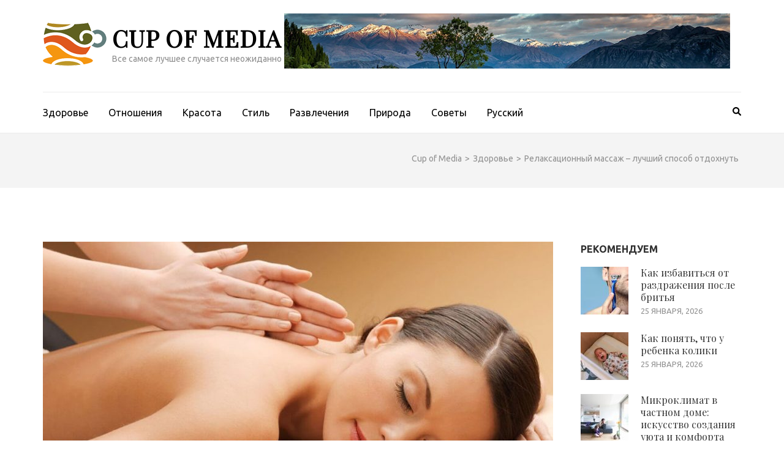

--- FILE ---
content_type: text/html; charset=UTF-8
request_url: https://cupofmedia.com/ru/relaksaczionnyj-massazh-luchshij-sposob-otdohnut/
body_size: 80797
content:
    <!DOCTYPE html>
    <html lang="ru-RU">
    
<head itemscope itemtype="https://schema.org/WebSite">

    <meta charset="UTF-8">
    <meta name="viewport" content="width=device-width, initial-scale=1">
    <link rel="profile" href="http://gmpg.org/xfn/11">
    <link rel="pingback" href="https://cupofmedia.com/xmlrpc.php">
    <meta name='robots' content='index, follow, max-image-preview:large, max-snippet:-1, max-video-preview:-1' />

	<!-- This site is optimized with the Yoast SEO plugin v20.6 - https://yoast.com/wordpress/plugins/seo/ -->
	<title>Релаксационный массаж – лучший способ отдохнуть - Cup of Media</title>
	<link rel="canonical" href="https://cupofmedia.com/ru/relaksaczionnyj-massazh-luchshij-sposob-otdohnut/" />
	<meta property="og:locale" content="ru_RU" />
	<meta property="og:type" content="article" />
	<meta property="og:title" content="Релаксационный массаж – лучший способ отдохнуть - Cup of Media" />
	<meta property="og:description" content="Бытовые задания, работа и бесконечный перечень проблем, которые необходимо решать, невероятно утомляют. Восстановиться после ежедневного марш-броска бывает крайне трудно, поскольку &hellip;" />
	<meta property="og:url" content="https://cupofmedia.com/ru/relaksaczionnyj-massazh-luchshij-sposob-otdohnut/" />
	<meta property="og:site_name" content="Cup of Media" />
	<meta property="article:published_time" content="2025-12-21T11:33:13+00:00" />
	<meta property="og:image" content="https://cupofmedia.com/wp-content/uploads/2022/09/relaksaczionnyj-massazh-luchshij-sposob-otdohnut.jpg" />
	<meta property="og:image:width" content="1000" />
	<meta property="og:image:height" content="557" />
	<meta property="og:image:type" content="image/jpeg" />
	<meta name="author" content="Polina Somova" />
	<meta name="twitter:card" content="summary_large_image" />
	<meta name="twitter:label1" content="Написано автором" />
	<meta name="twitter:data1" content="Polina Somova" />
	<meta name="twitter:label2" content="Примерное время для чтения" />
	<meta name="twitter:data2" content="2 минуты" />
	<script type="application/ld+json" class="yoast-schema-graph">{"@context":"https://schema.org","@graph":[{"@type":"Article","@id":"https://cupofmedia.com/ru/relaksaczionnyj-massazh-luchshij-sposob-otdohnut/#article","isPartOf":{"@id":"https://cupofmedia.com/ru/relaksaczionnyj-massazh-luchshij-sposob-otdohnut/"},"author":{"name":"Polina Somova","@id":"https://cupofmedia.com/ru/#/schema/person/d16a5b61c2e0c0fccc6229e4210b1276"},"headline":"Релаксационный массаж – лучший способ отдохнуть","datePublished":"2025-12-21T11:33:13+00:00","dateModified":"2025-12-21T11:33:13+00:00","mainEntityOfPage":{"@id":"https://cupofmedia.com/ru/relaksaczionnyj-massazh-luchshij-sposob-otdohnut/"},"wordCount":321,"publisher":{"@id":"https://cupofmedia.com/ru/#organization"},"image":{"@id":"https://cupofmedia.com/ru/relaksaczionnyj-massazh-luchshij-sposob-otdohnut/#primaryimage"},"thumbnailUrl":"https://cupofmedia.com/wp-content/uploads/2022/09/relaksaczionnyj-massazh-luchshij-sposob-otdohnut.jpg","articleSection":["Здоровье"],"inLanguage":"ru-RU"},{"@type":"WebPage","@id":"https://cupofmedia.com/ru/relaksaczionnyj-massazh-luchshij-sposob-otdohnut/","url":"https://cupofmedia.com/ru/relaksaczionnyj-massazh-luchshij-sposob-otdohnut/","name":"Релаксационный массаж – лучший способ отдохнуть - Cup of Media","isPartOf":{"@id":"https://cupofmedia.com/ru/#website"},"primaryImageOfPage":{"@id":"https://cupofmedia.com/ru/relaksaczionnyj-massazh-luchshij-sposob-otdohnut/#primaryimage"},"image":{"@id":"https://cupofmedia.com/ru/relaksaczionnyj-massazh-luchshij-sposob-otdohnut/#primaryimage"},"thumbnailUrl":"https://cupofmedia.com/wp-content/uploads/2022/09/relaksaczionnyj-massazh-luchshij-sposob-otdohnut.jpg","datePublished":"2025-12-21T11:33:13+00:00","dateModified":"2025-12-21T11:33:13+00:00","breadcrumb":{"@id":"https://cupofmedia.com/ru/relaksaczionnyj-massazh-luchshij-sposob-otdohnut/#breadcrumb"},"inLanguage":"ru-RU","potentialAction":[{"@type":"ReadAction","target":["https://cupofmedia.com/ru/relaksaczionnyj-massazh-luchshij-sposob-otdohnut/"]}]},{"@type":"ImageObject","inLanguage":"ru-RU","@id":"https://cupofmedia.com/ru/relaksaczionnyj-massazh-luchshij-sposob-otdohnut/#primaryimage","url":"https://cupofmedia.com/wp-content/uploads/2022/09/relaksaczionnyj-massazh-luchshij-sposob-otdohnut.jpg","contentUrl":"https://cupofmedia.com/wp-content/uploads/2022/09/relaksaczionnyj-massazh-luchshij-sposob-otdohnut.jpg","width":1000,"height":557},{"@type":"BreadcrumbList","@id":"https://cupofmedia.com/ru/relaksaczionnyj-massazh-luchshij-sposob-otdohnut/#breadcrumb","itemListElement":[{"@type":"ListItem","position":1,"name":"Cup of Media","item":"https://cupofmedia.com/ru/"},{"@type":"ListItem","position":2,"name":"Релаксационный массаж – лучший способ отдохнуть"}]},{"@type":"WebSite","@id":"https://cupofmedia.com/ru/#website","url":"https://cupofmedia.com/ru/","name":"Cup of Media","description":"Все самое лучшее случается неожиданно","publisher":{"@id":"https://cupofmedia.com/ru/#organization"},"potentialAction":[{"@type":"SearchAction","target":{"@type":"EntryPoint","urlTemplate":"https://cupofmedia.com/ru/?s={search_term_string}"},"query-input":"required name=search_term_string"}],"inLanguage":"ru-RU"},{"@type":"Organization","@id":"https://cupofmedia.com/ru/#organization","name":"Cup of Media","url":"https://cupofmedia.com/ru/","logo":{"@type":"ImageObject","inLanguage":"ru-RU","@id":"https://cupofmedia.com/ru/#/schema/logo/image/","url":"https://cupofmedia.com/wp-content/uploads/2022/07/logo.png","contentUrl":"https://cupofmedia.com/wp-content/uploads/2022/07/logo.png","width":104,"height":104,"caption":"Cup of Media"},"image":{"@id":"https://cupofmedia.com/ru/#/schema/logo/image/"}},{"@type":"Person","@id":"https://cupofmedia.com/ru/#/schema/person/d16a5b61c2e0c0fccc6229e4210b1276","name":"Polina Somova","image":{"@type":"ImageObject","inLanguage":"ru-RU","@id":"https://cupofmedia.com/ru/#/schema/person/image/","url":"https://secure.gravatar.com/avatar/60ec0633cfac164c0c10cd3cff109386?s=96&d=mm&r=g","contentUrl":"https://secure.gravatar.com/avatar/60ec0633cfac164c0c10cd3cff109386?s=96&d=mm&r=g","caption":"Polina Somova"},"url":"https://cupofmedia.com/ru/author/polyna-somova/"}]}</script>
	<!-- / Yoast SEO plugin. -->


<link rel='dns-prefetch' href='//fonts.googleapis.com' />
<link rel='dns-prefetch' href='//s.w.org' />
<link rel="alternate" type="application/rss+xml" title="Cup of Media &raquo; Лента" href="https://cupofmedia.com/ru/feed/" />
<link rel="alternate" type="application/rss+xml" title="Cup of Media &raquo; Лента комментариев" href="https://cupofmedia.com/ru/comments/feed/" />
<script type="text/javascript">
window._wpemojiSettings = {"baseUrl":"https:\/\/s.w.org\/images\/core\/emoji\/14.0.0\/72x72\/","ext":".png","svgUrl":"https:\/\/s.w.org\/images\/core\/emoji\/14.0.0\/svg\/","svgExt":".svg","source":{"concatemoji":"https:\/\/cupofmedia.com\/wp-includes\/js\/wp-emoji-release.min.js?ver=6.0.11"}};
/*! This file is auto-generated */
!function(e,a,t){var n,r,o,i=a.createElement("canvas"),p=i.getContext&&i.getContext("2d");function s(e,t){var a=String.fromCharCode,e=(p.clearRect(0,0,i.width,i.height),p.fillText(a.apply(this,e),0,0),i.toDataURL());return p.clearRect(0,0,i.width,i.height),p.fillText(a.apply(this,t),0,0),e===i.toDataURL()}function c(e){var t=a.createElement("script");t.src=e,t.defer=t.type="text/javascript",a.getElementsByTagName("head")[0].appendChild(t)}for(o=Array("flag","emoji"),t.supports={everything:!0,everythingExceptFlag:!0},r=0;r<o.length;r++)t.supports[o[r]]=function(e){if(!p||!p.fillText)return!1;switch(p.textBaseline="top",p.font="600 32px Arial",e){case"flag":return s([127987,65039,8205,9895,65039],[127987,65039,8203,9895,65039])?!1:!s([55356,56826,55356,56819],[55356,56826,8203,55356,56819])&&!s([55356,57332,56128,56423,56128,56418,56128,56421,56128,56430,56128,56423,56128,56447],[55356,57332,8203,56128,56423,8203,56128,56418,8203,56128,56421,8203,56128,56430,8203,56128,56423,8203,56128,56447]);case"emoji":return!s([129777,127995,8205,129778,127999],[129777,127995,8203,129778,127999])}return!1}(o[r]),t.supports.everything=t.supports.everything&&t.supports[o[r]],"flag"!==o[r]&&(t.supports.everythingExceptFlag=t.supports.everythingExceptFlag&&t.supports[o[r]]);t.supports.everythingExceptFlag=t.supports.everythingExceptFlag&&!t.supports.flag,t.DOMReady=!1,t.readyCallback=function(){t.DOMReady=!0},t.supports.everything||(n=function(){t.readyCallback()},a.addEventListener?(a.addEventListener("DOMContentLoaded",n,!1),e.addEventListener("load",n,!1)):(e.attachEvent("onload",n),a.attachEvent("onreadystatechange",function(){"complete"===a.readyState&&t.readyCallback()})),(e=t.source||{}).concatemoji?c(e.concatemoji):e.wpemoji&&e.twemoji&&(c(e.twemoji),c(e.wpemoji)))}(window,document,window._wpemojiSettings);
</script>
<style type="text/css">
img.wp-smiley,
img.emoji {
	display: inline !important;
	border: none !important;
	box-shadow: none !important;
	height: 1em !important;
	width: 1em !important;
	margin: 0 0.07em !important;
	vertical-align: -0.1em !important;
	background: none !important;
	padding: 0 !important;
}
</style>
	<link rel='stylesheet' id='wp-block-library-css'  href='https://cupofmedia.com/wp-includes/css/dist/block-library/style.min.css?ver=6.0.11' type='text/css' media='all' />
<style id='global-styles-inline-css' type='text/css'>
body{--wp--preset--color--black: #000000;--wp--preset--color--cyan-bluish-gray: #abb8c3;--wp--preset--color--white: #ffffff;--wp--preset--color--pale-pink: #f78da7;--wp--preset--color--vivid-red: #cf2e2e;--wp--preset--color--luminous-vivid-orange: #ff6900;--wp--preset--color--luminous-vivid-amber: #fcb900;--wp--preset--color--light-green-cyan: #7bdcb5;--wp--preset--color--vivid-green-cyan: #00d084;--wp--preset--color--pale-cyan-blue: #8ed1fc;--wp--preset--color--vivid-cyan-blue: #0693e3;--wp--preset--color--vivid-purple: #9b51e0;--wp--preset--gradient--vivid-cyan-blue-to-vivid-purple: linear-gradient(135deg,rgba(6,147,227,1) 0%,rgb(155,81,224) 100%);--wp--preset--gradient--light-green-cyan-to-vivid-green-cyan: linear-gradient(135deg,rgb(122,220,180) 0%,rgb(0,208,130) 100%);--wp--preset--gradient--luminous-vivid-amber-to-luminous-vivid-orange: linear-gradient(135deg,rgba(252,185,0,1) 0%,rgba(255,105,0,1) 100%);--wp--preset--gradient--luminous-vivid-orange-to-vivid-red: linear-gradient(135deg,rgba(255,105,0,1) 0%,rgb(207,46,46) 100%);--wp--preset--gradient--very-light-gray-to-cyan-bluish-gray: linear-gradient(135deg,rgb(238,238,238) 0%,rgb(169,184,195) 100%);--wp--preset--gradient--cool-to-warm-spectrum: linear-gradient(135deg,rgb(74,234,220) 0%,rgb(151,120,209) 20%,rgb(207,42,186) 40%,rgb(238,44,130) 60%,rgb(251,105,98) 80%,rgb(254,248,76) 100%);--wp--preset--gradient--blush-light-purple: linear-gradient(135deg,rgb(255,206,236) 0%,rgb(152,150,240) 100%);--wp--preset--gradient--blush-bordeaux: linear-gradient(135deg,rgb(254,205,165) 0%,rgb(254,45,45) 50%,rgb(107,0,62) 100%);--wp--preset--gradient--luminous-dusk: linear-gradient(135deg,rgb(255,203,112) 0%,rgb(199,81,192) 50%,rgb(65,88,208) 100%);--wp--preset--gradient--pale-ocean: linear-gradient(135deg,rgb(255,245,203) 0%,rgb(182,227,212) 50%,rgb(51,167,181) 100%);--wp--preset--gradient--electric-grass: linear-gradient(135deg,rgb(202,248,128) 0%,rgb(113,206,126) 100%);--wp--preset--gradient--midnight: linear-gradient(135deg,rgb(2,3,129) 0%,rgb(40,116,252) 100%);--wp--preset--duotone--dark-grayscale: url('#wp-duotone-dark-grayscale');--wp--preset--duotone--grayscale: url('#wp-duotone-grayscale');--wp--preset--duotone--purple-yellow: url('#wp-duotone-purple-yellow');--wp--preset--duotone--blue-red: url('#wp-duotone-blue-red');--wp--preset--duotone--midnight: url('#wp-duotone-midnight');--wp--preset--duotone--magenta-yellow: url('#wp-duotone-magenta-yellow');--wp--preset--duotone--purple-green: url('#wp-duotone-purple-green');--wp--preset--duotone--blue-orange: url('#wp-duotone-blue-orange');--wp--preset--font-size--small: 13px;--wp--preset--font-size--medium: 20px;--wp--preset--font-size--large: 36px;--wp--preset--font-size--x-large: 42px;}.has-black-color{color: var(--wp--preset--color--black) !important;}.has-cyan-bluish-gray-color{color: var(--wp--preset--color--cyan-bluish-gray) !important;}.has-white-color{color: var(--wp--preset--color--white) !important;}.has-pale-pink-color{color: var(--wp--preset--color--pale-pink) !important;}.has-vivid-red-color{color: var(--wp--preset--color--vivid-red) !important;}.has-luminous-vivid-orange-color{color: var(--wp--preset--color--luminous-vivid-orange) !important;}.has-luminous-vivid-amber-color{color: var(--wp--preset--color--luminous-vivid-amber) !important;}.has-light-green-cyan-color{color: var(--wp--preset--color--light-green-cyan) !important;}.has-vivid-green-cyan-color{color: var(--wp--preset--color--vivid-green-cyan) !important;}.has-pale-cyan-blue-color{color: var(--wp--preset--color--pale-cyan-blue) !important;}.has-vivid-cyan-blue-color{color: var(--wp--preset--color--vivid-cyan-blue) !important;}.has-vivid-purple-color{color: var(--wp--preset--color--vivid-purple) !important;}.has-black-background-color{background-color: var(--wp--preset--color--black) !important;}.has-cyan-bluish-gray-background-color{background-color: var(--wp--preset--color--cyan-bluish-gray) !important;}.has-white-background-color{background-color: var(--wp--preset--color--white) !important;}.has-pale-pink-background-color{background-color: var(--wp--preset--color--pale-pink) !important;}.has-vivid-red-background-color{background-color: var(--wp--preset--color--vivid-red) !important;}.has-luminous-vivid-orange-background-color{background-color: var(--wp--preset--color--luminous-vivid-orange) !important;}.has-luminous-vivid-amber-background-color{background-color: var(--wp--preset--color--luminous-vivid-amber) !important;}.has-light-green-cyan-background-color{background-color: var(--wp--preset--color--light-green-cyan) !important;}.has-vivid-green-cyan-background-color{background-color: var(--wp--preset--color--vivid-green-cyan) !important;}.has-pale-cyan-blue-background-color{background-color: var(--wp--preset--color--pale-cyan-blue) !important;}.has-vivid-cyan-blue-background-color{background-color: var(--wp--preset--color--vivid-cyan-blue) !important;}.has-vivid-purple-background-color{background-color: var(--wp--preset--color--vivid-purple) !important;}.has-black-border-color{border-color: var(--wp--preset--color--black) !important;}.has-cyan-bluish-gray-border-color{border-color: var(--wp--preset--color--cyan-bluish-gray) !important;}.has-white-border-color{border-color: var(--wp--preset--color--white) !important;}.has-pale-pink-border-color{border-color: var(--wp--preset--color--pale-pink) !important;}.has-vivid-red-border-color{border-color: var(--wp--preset--color--vivid-red) !important;}.has-luminous-vivid-orange-border-color{border-color: var(--wp--preset--color--luminous-vivid-orange) !important;}.has-luminous-vivid-amber-border-color{border-color: var(--wp--preset--color--luminous-vivid-amber) !important;}.has-light-green-cyan-border-color{border-color: var(--wp--preset--color--light-green-cyan) !important;}.has-vivid-green-cyan-border-color{border-color: var(--wp--preset--color--vivid-green-cyan) !important;}.has-pale-cyan-blue-border-color{border-color: var(--wp--preset--color--pale-cyan-blue) !important;}.has-vivid-cyan-blue-border-color{border-color: var(--wp--preset--color--vivid-cyan-blue) !important;}.has-vivid-purple-border-color{border-color: var(--wp--preset--color--vivid-purple) !important;}.has-vivid-cyan-blue-to-vivid-purple-gradient-background{background: var(--wp--preset--gradient--vivid-cyan-blue-to-vivid-purple) !important;}.has-light-green-cyan-to-vivid-green-cyan-gradient-background{background: var(--wp--preset--gradient--light-green-cyan-to-vivid-green-cyan) !important;}.has-luminous-vivid-amber-to-luminous-vivid-orange-gradient-background{background: var(--wp--preset--gradient--luminous-vivid-amber-to-luminous-vivid-orange) !important;}.has-luminous-vivid-orange-to-vivid-red-gradient-background{background: var(--wp--preset--gradient--luminous-vivid-orange-to-vivid-red) !important;}.has-very-light-gray-to-cyan-bluish-gray-gradient-background{background: var(--wp--preset--gradient--very-light-gray-to-cyan-bluish-gray) !important;}.has-cool-to-warm-spectrum-gradient-background{background: var(--wp--preset--gradient--cool-to-warm-spectrum) !important;}.has-blush-light-purple-gradient-background{background: var(--wp--preset--gradient--blush-light-purple) !important;}.has-blush-bordeaux-gradient-background{background: var(--wp--preset--gradient--blush-bordeaux) !important;}.has-luminous-dusk-gradient-background{background: var(--wp--preset--gradient--luminous-dusk) !important;}.has-pale-ocean-gradient-background{background: var(--wp--preset--gradient--pale-ocean) !important;}.has-electric-grass-gradient-background{background: var(--wp--preset--gradient--electric-grass) !important;}.has-midnight-gradient-background{background: var(--wp--preset--gradient--midnight) !important;}.has-small-font-size{font-size: var(--wp--preset--font-size--small) !important;}.has-medium-font-size{font-size: var(--wp--preset--font-size--medium) !important;}.has-large-font-size{font-size: var(--wp--preset--font-size--large) !important;}.has-x-large-font-size{font-size: var(--wp--preset--font-size--x-large) !important;}
</style>
<link rel='stylesheet' id='contact-form-7-css'  href='https://cupofmedia.com/wp-content/plugins/contact-form-7/includes/css/styles.css?ver=5.7.7' type='text/css' media='all' />
<link rel='stylesheet' id='metro-magazine-google-fonts-css'  href='https://fonts.googleapis.com/css?family=Ubuntu%3A300%2C400%2C400i%2C700%7CPlayfair+Display&#038;ver=6.0.11#038;display=fallback' type='text/css' media='all' />
<link rel='stylesheet' id='metro-magazine-style-css'  href='https://cupofmedia.com/wp-content/themes/metro-magazine/style.css?ver=6.0.11' type='text/css' media='all' />
<script type='text/javascript' src='https://cupofmedia.com/wp-includes/js/jquery/jquery.min.js?ver=3.6.0' id='jquery-core-js'></script>
<script type='text/javascript' src='https://cupofmedia.com/wp-includes/js/jquery/jquery-migrate.min.js?ver=3.3.2' id='jquery-migrate-js'></script>
<script type='text/javascript' src='https://cupofmedia.com/wp-content/themes/metro-magazine/js/v4-shims.min.js?ver=6.1.1' id='v4-shims-js'></script>
<link rel="https://api.w.org/" href="https://cupofmedia.com/wp-json/" /><link rel="alternate" type="application/json" href="https://cupofmedia.com/wp-json/wp/v2/posts/1429" /><link rel="EditURI" type="application/rsd+xml" title="RSD" href="https://cupofmedia.com/xmlrpc.php?rsd" />
<link rel="wlwmanifest" type="application/wlwmanifest+xml" href="https://cupofmedia.com/wp-includes/wlwmanifest.xml" /> 
<meta name="generator" content="WordPress 6.0.11" />
<link rel='shortlink' href='https://cupofmedia.com/?p=1429' />
<link rel="alternate" type="application/json+oembed" href="https://cupofmedia.com/wp-json/oembed/1.0/embed?url=https%3A%2F%2Fcupofmedia.com%2Fru%2Frelaksaczionnyj-massazh-luchshij-sposob-otdohnut%2F" />
<link rel="alternate" type="text/xml+oembed" href="https://cupofmedia.com/wp-json/oembed/1.0/embed?url=https%3A%2F%2Fcupofmedia.com%2Fru%2Frelaksaczionnyj-massazh-luchshij-sposob-otdohnut%2F&#038;format=xml" />
<link rel="icon" href="https://cupofmedia.com/wp-content/uploads/2022/07/fav.png" sizes="32x32" />
<link rel="icon" href="https://cupofmedia.com/wp-content/uploads/2022/07/fav.png" sizes="192x192" />
<link rel="apple-touch-icon" href="https://cupofmedia.com/wp-content/uploads/2022/07/fav.png" />
<meta name="msapplication-TileImage" content="https://cupofmedia.com/wp-content/uploads/2022/07/fav.png" />
<style type='text/css' media='all'>    
    a {
        color: #386FA7;
    }
    
    a:hover,
    a:focus,
    .section-two .post .entry-header .entry-meta a:hover,
    .section-two .post .entry-header .entry-meta a:focus,
    .section-two .post .entry-header .entry-title a:hover,
    .section-two .post .entry-header .entry-title a:focus,
    .section-three .post .entry-header .entry-meta a:hover,
    .section-three .post .entry-header .entry-meta a:focus,
    .section-three .post .entry-header .entry-title a:hover,
    .section-three .post .entry-header .entry-title a:focus,
    .section-four .post .entry-header .entry-meta a:hover,
    .section-four .post .entry-header .entry-meta a:focus,
    .section-four .post .entry-header .entry-title a:hover,
    .section-four .post .entry-header .entry-title a:focus,
    .section-five .post .entry-meta a:hover,
    .section-five .post .entry-meta a:focus,
    .section-five .post .entry-title a:hover,
    .section-five .post .entry-title a:focus,
    .section-five .post .btn-detail a:hover,
    .section-five .post .btn-detail a:focus,
    #primary .post .entry-meta a:hover,
    #primary .post .entry-meta a:focus,
    #primary .post .entry-header .entry-title a:hover,
    #primary .post .entry-header .entry-title a:focus,
    #primary .post .entry-footer .btn-readmore:hover,
    #primary .post .entry-footer .btn-readmore:focus,
    .widget ul li a:hover,
    .widget ul li a:focus,
    .mobile-main-navigation ul li a:hover,
    .mobile-main-navigation ul li a:focus,
    .mobile-main-navigation ul li:hover > a,
    .mobile-main-navigation ul li:focus > a,
    .mobile-main-navigation ul .current-menu-item > a,
    .mobile-main-navigation ul .current-menu-ancestor > a,
    .mobile-main-navigation ul .current_page_item > a,
    .mobile-main-navigation ul .current_page_ancestor > a,
    .mobile-secondary-menu ul li a:hover,
    .mobile-secondary-menu ul li a:focus,
    .mobile-secondary-menu ul li:hover > a,
    .mobile-secondary-menu ul li:focus > a,
    .mobile-secondary-menu ul .current-menu-item > a,
    .mobile-secondary-menu ul .current-menu-ancestor > a,
    .mobile-secondary-menu ul .current_page_item > a,
    .mobile-secondary-menu ul .current_page_ancestor > a{
        color: #386FA7;    
    }

    .mobile-menu .social-networks li a:hover,
    .mobile-menu .social-networks li a:focus{
        border-color: #386FA7;
        background: #386FA7;
    }
    
    .main-navigation .current_page_item > a,
    .main-navigation .current-menu-item > a,
    .main-navigation .current_page_ancestor > a,
    .main-navigation .current-menu-ancestor > a,
    .main-navigation li:hover > a,
    .main-navigation li.focus > a,
    .main-navigation ul li a:hover,
    .main-navigation ul li a:focus{
        border-top-color: #386FA7;
        color: #386FA7;
    }
    
    .main-navigation ul ul :hover > a,
    .main-navigation ul ul .focus > a {
    	background: #386FA7;
    	color: #fff;
    }
    
    .all-post .post .entry-title a:hover,
    .all-post .post .entry-title a:focus{
        color: #386FA7;
    }
    
    
    .section-two .header .header-title a:hover,
    .section-two .header .header-title a:focus,
    .section-three .header .header-title a:hover,
    .section-three .header .header-title a:focus,
    .videos .header .header-title a:hover,
    .videos .header .header-title a:focus{
        text-decoration: none;
        color: #386FA7;
    }
    
    .section-five .btn-holder a:before{
        border-color: #386FA7;
        background: #386FA7;
    }
    
    .pagination .current,
    .pagination a:hover,
    .pagination a:focus,
    .widget.widget_calendar caption{
        background: #386FA7;
    }
    
    #secondary .widget.widget_rss ul li a,
    #secondary .widget.widget_text ul li a{
        color: #386FA7;
    }
    
    .widget.widget_tag_cloud a:hover,
    .widget.widget_tag_cloud a:focus{
        background: #386FA7;
    }

    .site-header .header-t,
    .secondary-menu ul ul, .ticker-swipe{
        background: #386FA7;
    }

    .comments-area .comment-body .reply a:hover,
    .comments-area .comment-body .reply a:focus{
        background: #386FA7;
        border-color: #386FA7;
    }

    button,
    input[type="button"],
    input[type="reset"],
    input[type="submit"]{
        border-color: #386FA7;
        color: #386FA7;
    }

    button:hover,
    input[type="button"]:hover,
    input[type="reset"]:hover,
    input[type="submit"]:hover,
    button:focus,
    input[type="button"]:focus,
    input[type="reset"]:focus,
    input[type="submit"]:focus{
        background: #386FA7;
        border-color: #386FA7;
    }

    .widget.widget_calendar table tbody td a{
        background: #386FA7;
    }

    .search #primary .post .entry-header .entry-link,
    .search #primary .page .entry-header .entry-link{
        color: #386FA7;
    }

    .error404 .error-holder h1{
        color: #386FA7;
    }
    
    
    </style></head>

<body class="post-template-default single single-post postid-1429 single-format-standard wp-custom-logo group-blog" itemscope itemtype="https://schema.org/WebPage">
<svg xmlns="http://www.w3.org/2000/svg" viewBox="0 0 0 0" width="0" height="0" focusable="false" role="none" style="visibility: hidden; position: absolute; left: -9999px; overflow: hidden;" ><defs><filter id="wp-duotone-dark-grayscale"><feColorMatrix color-interpolation-filters="sRGB" type="matrix" values=" .299 .587 .114 0 0 .299 .587 .114 0 0 .299 .587 .114 0 0 .299 .587 .114 0 0 " /><feComponentTransfer color-interpolation-filters="sRGB" ><feFuncR type="table" tableValues="0 0.49803921568627" /><feFuncG type="table" tableValues="0 0.49803921568627" /><feFuncB type="table" tableValues="0 0.49803921568627" /><feFuncA type="table" tableValues="1 1" /></feComponentTransfer><feComposite in2="SourceGraphic" operator="in" /></filter></defs></svg><svg xmlns="http://www.w3.org/2000/svg" viewBox="0 0 0 0" width="0" height="0" focusable="false" role="none" style="visibility: hidden; position: absolute; left: -9999px; overflow: hidden;" ><defs><filter id="wp-duotone-grayscale"><feColorMatrix color-interpolation-filters="sRGB" type="matrix" values=" .299 .587 .114 0 0 .299 .587 .114 0 0 .299 .587 .114 0 0 .299 .587 .114 0 0 " /><feComponentTransfer color-interpolation-filters="sRGB" ><feFuncR type="table" tableValues="0 1" /><feFuncG type="table" tableValues="0 1" /><feFuncB type="table" tableValues="0 1" /><feFuncA type="table" tableValues="1 1" /></feComponentTransfer><feComposite in2="SourceGraphic" operator="in" /></filter></defs></svg><svg xmlns="http://www.w3.org/2000/svg" viewBox="0 0 0 0" width="0" height="0" focusable="false" role="none" style="visibility: hidden; position: absolute; left: -9999px; overflow: hidden;" ><defs><filter id="wp-duotone-purple-yellow"><feColorMatrix color-interpolation-filters="sRGB" type="matrix" values=" .299 .587 .114 0 0 .299 .587 .114 0 0 .299 .587 .114 0 0 .299 .587 .114 0 0 " /><feComponentTransfer color-interpolation-filters="sRGB" ><feFuncR type="table" tableValues="0.54901960784314 0.98823529411765" /><feFuncG type="table" tableValues="0 1" /><feFuncB type="table" tableValues="0.71764705882353 0.25490196078431" /><feFuncA type="table" tableValues="1 1" /></feComponentTransfer><feComposite in2="SourceGraphic" operator="in" /></filter></defs></svg><svg xmlns="http://www.w3.org/2000/svg" viewBox="0 0 0 0" width="0" height="0" focusable="false" role="none" style="visibility: hidden; position: absolute; left: -9999px; overflow: hidden;" ><defs><filter id="wp-duotone-blue-red"><feColorMatrix color-interpolation-filters="sRGB" type="matrix" values=" .299 .587 .114 0 0 .299 .587 .114 0 0 .299 .587 .114 0 0 .299 .587 .114 0 0 " /><feComponentTransfer color-interpolation-filters="sRGB" ><feFuncR type="table" tableValues="0 1" /><feFuncG type="table" tableValues="0 0.27843137254902" /><feFuncB type="table" tableValues="0.5921568627451 0.27843137254902" /><feFuncA type="table" tableValues="1 1" /></feComponentTransfer><feComposite in2="SourceGraphic" operator="in" /></filter></defs></svg><svg xmlns="http://www.w3.org/2000/svg" viewBox="0 0 0 0" width="0" height="0" focusable="false" role="none" style="visibility: hidden; position: absolute; left: -9999px; overflow: hidden;" ><defs><filter id="wp-duotone-midnight"><feColorMatrix color-interpolation-filters="sRGB" type="matrix" values=" .299 .587 .114 0 0 .299 .587 .114 0 0 .299 .587 .114 0 0 .299 .587 .114 0 0 " /><feComponentTransfer color-interpolation-filters="sRGB" ><feFuncR type="table" tableValues="0 0" /><feFuncG type="table" tableValues="0 0.64705882352941" /><feFuncB type="table" tableValues="0 1" /><feFuncA type="table" tableValues="1 1" /></feComponentTransfer><feComposite in2="SourceGraphic" operator="in" /></filter></defs></svg><svg xmlns="http://www.w3.org/2000/svg" viewBox="0 0 0 0" width="0" height="0" focusable="false" role="none" style="visibility: hidden; position: absolute; left: -9999px; overflow: hidden;" ><defs><filter id="wp-duotone-magenta-yellow"><feColorMatrix color-interpolation-filters="sRGB" type="matrix" values=" .299 .587 .114 0 0 .299 .587 .114 0 0 .299 .587 .114 0 0 .299 .587 .114 0 0 " /><feComponentTransfer color-interpolation-filters="sRGB" ><feFuncR type="table" tableValues="0.78039215686275 1" /><feFuncG type="table" tableValues="0 0.94901960784314" /><feFuncB type="table" tableValues="0.35294117647059 0.47058823529412" /><feFuncA type="table" tableValues="1 1" /></feComponentTransfer><feComposite in2="SourceGraphic" operator="in" /></filter></defs></svg><svg xmlns="http://www.w3.org/2000/svg" viewBox="0 0 0 0" width="0" height="0" focusable="false" role="none" style="visibility: hidden; position: absolute; left: -9999px; overflow: hidden;" ><defs><filter id="wp-duotone-purple-green"><feColorMatrix color-interpolation-filters="sRGB" type="matrix" values=" .299 .587 .114 0 0 .299 .587 .114 0 0 .299 .587 .114 0 0 .299 .587 .114 0 0 " /><feComponentTransfer color-interpolation-filters="sRGB" ><feFuncR type="table" tableValues="0.65098039215686 0.40392156862745" /><feFuncG type="table" tableValues="0 1" /><feFuncB type="table" tableValues="0.44705882352941 0.4" /><feFuncA type="table" tableValues="1 1" /></feComponentTransfer><feComposite in2="SourceGraphic" operator="in" /></filter></defs></svg><svg xmlns="http://www.w3.org/2000/svg" viewBox="0 0 0 0" width="0" height="0" focusable="false" role="none" style="visibility: hidden; position: absolute; left: -9999px; overflow: hidden;" ><defs><filter id="wp-duotone-blue-orange"><feColorMatrix color-interpolation-filters="sRGB" type="matrix" values=" .299 .587 .114 0 0 .299 .587 .114 0 0 .299 .587 .114 0 0 .299 .587 .114 0 0 " /><feComponentTransfer color-interpolation-filters="sRGB" ><feFuncR type="table" tableValues="0.098039215686275 1" /><feFuncG type="table" tableValues="0 0.66274509803922" /><feFuncB type="table" tableValues="0.84705882352941 0.41960784313725" /><feFuncA type="table" tableValues="1 1" /></feComponentTransfer><feComposite in2="SourceGraphic" operator="in" /></filter></defs></svg>        <div id="page" class="site">
            <a class="skip-link screen-reader-text" href="#acc-content">Перейти к содержимому (нажмите Enter)</a>
        <div class="mobile-header" id="mobilemasthead" role="banner">
        <div class="container">
            <div class="site-branding">
                <a href="https://cupofmedia.com/ru/" class="custom-logo-link" rel="home"><img width="104" height="104" src="https://cupofmedia.com/wp-content/uploads/2022/07/logo.png" class="custom-logo" alt="Cup of Media" srcset="https://cupofmedia.com/wp-content/uploads/2022/07/logo.png 104w, https://cupofmedia.com/wp-content/uploads/2022/07/logo-78x78.png 78w" sizes="(max-width: 104px) 100vw, 104px" /></a>                <div class="text-logo">
                    <p class="site-title" itemprop="name">
                        <a href="https://cupofmedia.com/ru/" rel="home" itemprop="url">Cup of Media</a>
                    </p>
                                                <p class="site-description" itemprop="description">Все самое лучшее случается неожиданно</p>
                                    </div>  
            </div><!-- .site-branding -->

            <button class="menu-opener" data-toggle-target=".main-menu-modal" data-toggle-body-class="showing-main-menu-modal" aria-expanded="false" data-set-focus=".close-main-nav-toggle">
                <span></span>
                <span></span>
                <span></span>
            </button>

                    <div class="advertise">
        	                <img src="https://cupofmedia.com/wp-content/uploads/2022/07/banner.jpg"  />
                    </div>
        
        </div> <!-- container -->

        <div class="mobile-menu">
            <nav id="mobile-site-navigation" class="mobile-main-navigation">            
                <div class="primary-menu-list main-menu-modal cover-modal" data-modal-target-string=".main-menu-modal">
                    <button class="close close-main-nav-toggle" data-toggle-target=".main-menu-modal" data-toggle-body-class="showing-main-menu-modal" aria-expanded="false" data-set-focus=".main-menu-modal"></button>
                    <form role="search" method="get" class="search-form" action="https://cupofmedia.com/ru/">
				<label>
					<span class="screen-reader-text">Найти:</span>
					<input type="search" class="search-field" placeholder="Поиск&hellip;" value="" name="s" />
				</label>
				<input type="submit" class="search-submit" value="Поиск" />
			</form>           
                    <div class="mobile-menu-title" aria-label="Мобильный">
                    <div class="menu-main-ru-container"><ul id="mobile-primary-menu" class="nav-menu main-menu-modal"><li id="menu-item-2348" class="menu-item menu-item-type-taxonomy menu-item-object-category current-post-ancestor current-menu-parent current-post-parent menu-item-2348"><a href="https://cupofmedia.com/ru/zdorovye/">Здоровье</a></li>
<li id="menu-item-519" class="menu-item menu-item-type-taxonomy menu-item-object-category menu-item-519"><a href="https://cupofmedia.com/ru/otnosheniya/">Отношения</a></li>
<li id="menu-item-518" class="menu-item menu-item-type-taxonomy menu-item-object-category menu-item-518"><a href="https://cupofmedia.com/ru/krasota/">Красота</a></li>
<li id="menu-item-2347" class="menu-item menu-item-type-taxonomy menu-item-object-category menu-item-2347"><a href="https://cupofmedia.com/ru/stil/">Стиль</a></li>
<li id="menu-item-521" class="menu-item menu-item-type-taxonomy menu-item-object-category menu-item-521"><a href="https://cupofmedia.com/ru/razvlecheniya/">Развлечения</a></li>
<li id="menu-item-520" class="menu-item menu-item-type-taxonomy menu-item-object-category menu-item-520"><a href="https://cupofmedia.com/ru/priroda/">Природа</a></li>
<li id="menu-item-1318" class="menu-item menu-item-type-taxonomy menu-item-object-category menu-item-1318"><a href="https://cupofmedia.com/ru/sovety/">Советы</a></li>
<li id="menu-item-1718" class="pll-parent-menu-item menu-item menu-item-type-custom menu-item-object-custom menu-item-1718"><a href="#pll_switcher">Русский</a></li>
</ul></div>                </div>

                            </nav><!-- #mobile-site-navigation -->
        </div> <!-- mobile-menu -->
    </div> <!-- mobile-header -->
        <header id="masthead" class="site-header" role="banner" itemscope itemtype="https://schema.org/WPHeader">
        <!-- header-bottom -->
        <div class="header-b">
            <div class="container">
            <!-- logo of the site -->
                <div class="site-branding" itemscope itemtype="https://schema.org/Organization">
                    <a href="https://cupofmedia.com/ru/" class="custom-logo-link" rel="home"><img width="104" height="104" src="https://cupofmedia.com/wp-content/uploads/2022/07/logo.png" class="custom-logo" alt="Cup of Media" srcset="https://cupofmedia.com/wp-content/uploads/2022/07/logo.png 104w, https://cupofmedia.com/wp-content/uploads/2022/07/logo-78x78.png 78w" sizes="(max-width: 104px) 100vw, 104px" /></a>                        <div class="text-logo">
                                                            <p class="site-title" itemprop="name"><a href="https://cupofmedia.com/ru/" rel="home" itemprop="url">Cup of Media</a></p>
                                                              <p class="site-description" itemprop="description">Все самое лучшее случается неожиданно</p>
                                                  </div>  
                </div><!-- .site-branding -->
                        <div class="advertise">
        	                <img src="https://cupofmedia.com/wp-content/uploads/2022/07/banner.jpg"  />
                    </div>
                  </div>
        
    <div class="nav-holder">
        <div class="container">
            <div class="nav-content">
                <!-- main-navigation of the site -->
                                    <nav id="site-navigation" class="main-navigation" >
                        <div class="menu-main-ru-container"><ul id="primary-menu" class="menu"><li class="menu-item menu-item-type-taxonomy menu-item-object-category current-post-ancestor current-menu-parent current-post-parent menu-item-2348"><a href="https://cupofmedia.com/ru/zdorovye/">Здоровье</a></li>
<li class="menu-item menu-item-type-taxonomy menu-item-object-category menu-item-519"><a href="https://cupofmedia.com/ru/otnosheniya/">Отношения</a></li>
<li class="menu-item menu-item-type-taxonomy menu-item-object-category menu-item-518"><a href="https://cupofmedia.com/ru/krasota/">Красота</a></li>
<li class="menu-item menu-item-type-taxonomy menu-item-object-category menu-item-2347"><a href="https://cupofmedia.com/ru/stil/">Стиль</a></li>
<li class="menu-item menu-item-type-taxonomy menu-item-object-category menu-item-521"><a href="https://cupofmedia.com/ru/razvlecheniya/">Развлечения</a></li>
<li class="menu-item menu-item-type-taxonomy menu-item-object-category menu-item-520"><a href="https://cupofmedia.com/ru/priroda/">Природа</a></li>
<li class="menu-item menu-item-type-taxonomy menu-item-object-category menu-item-1318"><a href="https://cupofmedia.com/ru/sovety/">Советы</a></li>
<li class="pll-parent-menu-item menu-item menu-item-type-custom menu-item-object-custom menu-item-1718"><a href="#pll_switcher">Русский</a></li>
</ul></div>                    </nav><!-- #site-navigation -->
                
                <div class="search-content">
                    <a class="btn-search" id="myBtn" href="javascript:void(0);" data-toggle-target=".header-search-modal" data-toggle-body-class="showing-search-modal" aria-expanded="false" data-set-focus=".header-search-modal .search-field"><span class="fa fa-search"></span></a>
                        <div id="formModal" class="modal modal-content header-search-modal cover-modal" data-modal-target-string=".header-search-modal">
                            <button type="button" class="close" data-toggle-target=".header-search-modal" data-toggle-body-class="showing-search-modal" aria-expanded="false" data-set-focus=".header-search-modal"></button>
                            <form role="search" method="get" class="search-form" action="https://cupofmedia.com/ru/">
				<label>
					<span class="screen-reader-text">Найти:</span>
					<input type="search" class="search-field" placeholder="Поиск&hellip;" value="" name="s" />
				</label>
				<input type="submit" class="search-submit" value="Поиск" />
			</form>                        </div>
                </div>
            </div>
        </div>
    </div>
            </div>
    </header><!-- #masthead -->
    <div id="acc-content"><!-- done for accessibility reasons -->            <div class="top-bar">
                <div class="container">
                    <div id="crumbs" itemscope itemtype="https://schema.org/BreadcrumbList"><span itemprop="itemListElement" itemscope itemtype="https://schema.org/ListItem"><a itemprop="item" href="https://cupofmedia.com/ru" class="home_crumb"><span itemprop="name">Cup of Media</span></a><meta itemprop="position" content="1" /><span class="separator">></span></span><span itemprop="itemListElement" itemscope itemtype="https://schema.org/ListItem"><a itemprop="item" href="https://cupofmedia.com/ru/zdorovye/"><span itemprop="name">Здоровье</span></a><meta itemprop="position" content="2" /><span class="separator">></span></span><span class="current" itemprop="itemListElement" itemscope itemtype="https://schema.org/ListItem"><span itemprop="name">Релаксационный массаж – лучший способ отдохнуть</span><meta itemprop="position" content="3" /></span></div>                </div>
            </div>
                <div id="content" class="site-content">
        <div class="container">
             <div class="row">
    <div id="primary" class="content-area">
	<main id="main" class="site-main" role="main">

	
<article id="post-1429" class="post-1429 post type-post status-publish format-standard has-post-thumbnail hentry category-zdorovye">

    <div class="post-thumbnail"><img width="833" height="474" src="https://cupofmedia.com/wp-content/uploads/2022/09/relaksaczionnyj-massazh-luchshij-sposob-otdohnut-833x474.jpg" class="attachment-metro-magazine-with-sidebar size-metro-magazine-with-sidebar wp-post-image" alt="" itemprop="image" /></div>    
    <header class="entry-header">
        <h1 class="entry-title">Релаксационный массаж – лучший способ отдохнуть</h1>        <div class="entry-meta">
            <span class="byline" itemprop="author" itemscope itemtype="https://schema.org/Person"> от <a class="url fn n" href="https://cupofmedia.com/ru/author/polyna-somova/">Polina Somova</a></span><span class="posted-on"><a href="https://cupofmedia.com/ru/relaksaczionnyj-massazh-luchshij-sposob-otdohnut/" rel="bookmark"><time class="entry-date published updated" datetime="2025-12-21T11:33:13+00:00">21.12.2025</time></a></span><span class="category"><a href="https://cupofmedia.com/ru/zdorovye/" rel="category tag">Здоровье</a></span>        </div><!-- .entry-meta -->
            </header>

    
	<div class="entry-content">
		<p>Бытовые задания, работа и бесконечный перечень проблем, которые необходимо решать, невероятно утомляют. Восстановиться после ежедневного марш-броска бывает крайне трудно, поскольку даже двух выходных недостаточно. Помочь вам восстановить свои силы может расслабляющий массаж спины, процедура, в ходе, которой вы сможете отдохнуть и душой, и телом.</p>
<p>Релаксационный массаж – это один из видов массажа, направленный на полное расслабление всех мышц. Благодаря воздействию на нервные окончания массаж всего тела способен подарить вам ощущение полного обновления. Также такой массаж отлично снимает усталость и дает возможность набраться сил даже после самой сложной рабочей недели.</p>
<p>Стресс и постоянное напряжение часто приводят к ухудшению иммунитета, и как следствие, к плохому самочувствию. Расслабляющий массаж от стресса даст вам возможность забыть о всех тяготах и трудностях минувшей недели, поднимет вам настроение и улучшит самочувствие. Но что делает <span style="color: #0000ff;"><a style="color: #0000ff;" href="https://www.laserhouse.com.ua/relaxing_massage">релаксационный массаж</a></span> таким особенным и почему он так популярен среди пользователей?</p>
<h2>Секреты релаксационного массажа: Как восстановить силы всего за один сеанс</h2>
<p>Массаж – это древнее искусство, которое практикуется не одну сотню лет. С помощью массажа врачи древности лечили множество заболеваний, поднимали воинов на ноги и придавали им сил. Современный массаж – это искусство, способное похвастаться множеством видов, одним, из которых есть релаксационный массаж.</p>
<p><img loading="lazy" class="aligncenter wp-image-1433 size-full" src="https://cupofmedia.com/wp-content/uploads/2022/09/massage.jpg" alt="Релаксационный массаж" width="700" height="415" srcset="https://cupofmedia.com/wp-content/uploads/2022/09/massage.jpg 700w, https://cupofmedia.com/wp-content/uploads/2022/09/massage-300x178.jpg 300w" sizes="(max-width: 700px) 100vw, 700px" /></p>
<p>Массаж для расслабления построен на воздействии руками массажиста на нервные окончания. Давление на них стимулирует кровообращение, улучшает самочувствие и даже дарит чувство невесомости в процессе процедуры. Что же касается результативности такого массажа – большинство пользователей отмечают следующее:</p>
<ul>
<li>Чувство полного восстановления сил</li>
<li>Бодрость</li>
<li>Хорошее настроение</li>
<li>Отсутствие болей в спине у тех, кто им подвержен</li>
<li>Заряд позитивных эмоций на весь день</li>
</ul>
<p>Релаксационный массаж – это популярная, но не единственная услуга центра лазерной косметологии Лазерхауз. Помимо релаксационного массажа вы также можете посетить лимфодренажный, медовый или классический массаж. Узнать больше о перечисленных услугах можно на сайте Лазерхауз.</p>
<p>Если вы чувствуете себя опустошенным, а сил не хватает даже для выполнения бытовых задач – опробуйте релаксационный массаж. Эта услуга даст вам возможность как следует отдохнуть, набраться сил и вернуться к привычной жизни забыв о стрессе и усталости.</p>
	</div><!-- .entry-content -->

	<footer class="entry-footer">
			</footer><!-- .entry-footer -->
</article><!-- #post-## -->

	<nav class="navigation post-navigation" aria-label="Записи">
		<h2 class="screen-reader-text">Навигация по записям</h2>
		<div class="nav-links"><div class="nav-previous"><a href="https://cupofmedia.com/ru/progulky-s-sobakoj-zalog-zdorovya-y-radosty/" rel="prev">Прогулки с собакой: залог здоровья и радости</a></div><div class="nav-next"><a href="https://cupofmedia.com/ru/vybor-dispenserov-dlya-skotcha/" rel="next">Выбор диспенсеров для скотча</a></div></div>
	</nav>
	</main><!-- #main -->
</div><!-- #primary -->


<aside id="secondary" class="widget-area" role="complementary" itemscope itemtype="https://schema.org/WPSideBar">
	<section id="metro_magazine_recent_post-1" class="widget widget_metro_magazine_recent_post"><h2 class="widget-title">Рекомендуем</h2>            <ul>
                                    <li>
                                                    <a href="https://cupofmedia.com/ru/kak-izbavitsya-ot-razdrazheniya-posle-britya/" class="post-thumbnail">
                                <img width="78" height="78" src="https://cupofmedia.com/wp-content/uploads/2022/07/kak-izbavitsya-ot-razdrazheniya-posle-britya-78x78.jpg" class="attachment-metro-magazine-recent-post size-metro-magazine-recent-post wp-post-image" alt="" loading="lazy" itemprop="image" srcset="https://cupofmedia.com/wp-content/uploads/2022/07/kak-izbavitsya-ot-razdrazheniya-posle-britya-78x78.jpg 78w, https://cupofmedia.com/wp-content/uploads/2022/07/kak-izbavitsya-ot-razdrazheniya-posle-britya-150x150.jpg 150w, https://cupofmedia.com/wp-content/uploads/2022/07/kak-izbavitsya-ot-razdrazheniya-posle-britya-230x230.jpg 230w, https://cupofmedia.com/wp-content/uploads/2022/07/kak-izbavitsya-ot-razdrazheniya-posle-britya-251x250.jpg 251w" sizes="(max-width: 78px) 100vw, 78px" />                            </a>
                                                <div class="entry-header">
                            <h3 class="entry-title"><a href="https://cupofmedia.com/ru/kak-izbavitsya-ot-razdrazheniya-posle-britya/">Как избавиться от раздражения после бритья</a></h3>
                                                            <div class="entry-meta">
                                    <span class="posted-on"><a href="https://cupofmedia.com/ru/kak-izbavitsya-ot-razdrazheniya-posle-britya/">
                                        <time datetime="2026-01-25">25 января, 2026</time></a>
                                    </span>
                                </div>
                                                    </div>                        
                    </li>        
                                    <li>
                                                    <a href="https://cupofmedia.com/ru/kak-ponyat-chto-u-rebenka-koliki/" class="post-thumbnail">
                                <img width="78" height="78" src="https://cupofmedia.com/wp-content/uploads/pexels-rodnae-productions-6849307-78x78.jpg" class="attachment-metro-magazine-recent-post size-metro-magazine-recent-post wp-post-image" alt="" loading="lazy" itemprop="image" srcset="https://cupofmedia.com/wp-content/uploads/pexels-rodnae-productions-6849307-78x78.jpg 78w, https://cupofmedia.com/wp-content/uploads/pexels-rodnae-productions-6849307-150x150.jpg 150w, https://cupofmedia.com/wp-content/uploads/pexels-rodnae-productions-6849307-230x230.jpg 230w, https://cupofmedia.com/wp-content/uploads/pexels-rodnae-productions-6849307-251x250.jpg 251w" sizes="(max-width: 78px) 100vw, 78px" />                            </a>
                                                <div class="entry-header">
                            <h3 class="entry-title"><a href="https://cupofmedia.com/ru/kak-ponyat-chto-u-rebenka-koliki/">Как понять, что у ребенка колики</a></h3>
                                                            <div class="entry-meta">
                                    <span class="posted-on"><a href="https://cupofmedia.com/ru/kak-ponyat-chto-u-rebenka-koliki/">
                                        <time datetime="2026-01-25">25 января, 2026</time></a>
                                    </span>
                                </div>
                                                    </div>                        
                    </li>        
                                    <li>
                                                    <a href="https://cupofmedia.com/ru/mykroklymat-v-chastnom-dome-yskusstvo-sozdanyya-uyuta-y-komforta/" class="post-thumbnail">
                                <img width="78" height="78" src="https://cupofmedia.com/wp-content/uploads/mykroklymat-v-chastnom-dome-yskusstvo-sozdanyya-uyuta-y-komforta-78x78.jpg" class="attachment-metro-magazine-recent-post size-metro-magazine-recent-post wp-post-image" alt="" loading="lazy" itemprop="image" srcset="https://cupofmedia.com/wp-content/uploads/mykroklymat-v-chastnom-dome-yskusstvo-sozdanyya-uyuta-y-komforta-78x78.jpg 78w, https://cupofmedia.com/wp-content/uploads/mykroklymat-v-chastnom-dome-yskusstvo-sozdanyya-uyuta-y-komforta-150x150.jpg 150w, https://cupofmedia.com/wp-content/uploads/mykroklymat-v-chastnom-dome-yskusstvo-sozdanyya-uyuta-y-komforta-230x230.jpg 230w, https://cupofmedia.com/wp-content/uploads/mykroklymat-v-chastnom-dome-yskusstvo-sozdanyya-uyuta-y-komforta-251x250.jpg 251w" sizes="(max-width: 78px) 100vw, 78px" />                            </a>
                                                <div class="entry-header">
                            <h3 class="entry-title"><a href="https://cupofmedia.com/ru/mykroklymat-v-chastnom-dome-yskusstvo-sozdanyya-uyuta-y-komforta/">Микроклимат в частном доме: искусство создания уюта и комфорта</a></h3>
                                                            <div class="entry-meta">
                                    <span class="posted-on"><a href="https://cupofmedia.com/ru/mykroklymat-v-chastnom-dome-yskusstvo-sozdanyya-uyuta-y-komforta/">
                                        <time datetime="2026-01-23">23 января, 2026</time></a>
                                    </span>
                                </div>
                                                    </div>                        
                    </li>        
                                    <li>
                                                    <a href="https://cupofmedia.com/ru/elegantnye-naruchnye-chasy/" class="post-thumbnail">
                                <img width="78" height="78" src="https://cupofmedia.com/wp-content/uploads/elegantnye-naruchnye-chasy-78x78.jpg" class="attachment-metro-magazine-recent-post size-metro-magazine-recent-post wp-post-image" alt="" loading="lazy" itemprop="image" srcset="https://cupofmedia.com/wp-content/uploads/elegantnye-naruchnye-chasy-78x78.jpg 78w, https://cupofmedia.com/wp-content/uploads/elegantnye-naruchnye-chasy-150x150.jpg 150w, https://cupofmedia.com/wp-content/uploads/elegantnye-naruchnye-chasy-230x230.jpg 230w, https://cupofmedia.com/wp-content/uploads/elegantnye-naruchnye-chasy-251x250.jpg 251w" sizes="(max-width: 78px) 100vw, 78px" />                            </a>
                                                <div class="entry-header">
                            <h3 class="entry-title"><a href="https://cupofmedia.com/ru/elegantnye-naruchnye-chasy/">Элегантные наручные часы</a></h3>
                                                            <div class="entry-meta">
                                    <span class="posted-on"><a href="https://cupofmedia.com/ru/elegantnye-naruchnye-chasy/">
                                        <time datetime="2026-01-23">23 января, 2026</time></a>
                                    </span>
                                </div>
                                                    </div>                        
                    </li>        
                                    <li>
                                                    <a href="https://cupofmedia.com/ru/kofemashiny-jura-i-ih-osobennosti/" class="post-thumbnail">
                                <img width="78" height="78" src="https://cupofmedia.com/wp-content/uploads/kofemashiny-jura-i-ih-osobennosti-78x78.jpg" class="attachment-metro-magazine-recent-post size-metro-magazine-recent-post wp-post-image" alt="" loading="lazy" itemprop="image" srcset="https://cupofmedia.com/wp-content/uploads/kofemashiny-jura-i-ih-osobennosti-78x78.jpg 78w, https://cupofmedia.com/wp-content/uploads/kofemashiny-jura-i-ih-osobennosti-150x150.jpg 150w, https://cupofmedia.com/wp-content/uploads/kofemashiny-jura-i-ih-osobennosti-230x230.jpg 230w, https://cupofmedia.com/wp-content/uploads/kofemashiny-jura-i-ih-osobennosti-251x250.jpg 251w" sizes="(max-width: 78px) 100vw, 78px" />                            </a>
                                                <div class="entry-header">
                            <h3 class="entry-title"><a href="https://cupofmedia.com/ru/kofemashiny-jura-i-ih-osobennosti/">Кофемашины Jura и их особенности</a></h3>
                                                            <div class="entry-meta">
                                    <span class="posted-on"><a href="https://cupofmedia.com/ru/kofemashiny-jura-i-ih-osobennosti/">
                                        <time datetime="2026-01-22">22 января, 2026</time></a>
                                    </span>
                                </div>
                                                    </div>                        
                    </li>        
                            </ul>
            </section><section id="metro_magazine_featured_post-1" class="widget widget_metro_magazine_featured_post"><h2 class="widget-title">Куда сходить с девушкой зимой &#8212; 20 романтичных идей</h2>                                    
                <div class="img-holder">
                    <a href="https://cupofmedia.com/ru/kuda-shodyt-s-devushkoj-zymoj/">
                        <img width="285" height="307" src="https://cupofmedia.com/wp-content/uploads/2022/07/pexels-photo-1687246-285x307.jpeg" class="attachment-metro-magazine-featured-post size-metro-magazine-featured-post wp-post-image" alt="" loading="lazy" itemprop="image" />                    </a>
                </div>    				
                                <div class="text-holder">
                    <p>Мы не можем дождаться холодной погоды, но когда она наступает, мы ждем лета. Тем не менее, это время года есть &hellip; </p>
                    <a href="https://cupofmedia.com/ru/kuda-shodyt-s-devushkoj-zymoj/" class="readmore">Читати далі</a>
                </div>        
            </section><section id="metro_magazine_popular_post-1" class="widget widget_metro_magazine_popular_post"><h2 class="widget-title">Популярные статьи</h2>            <ul>
                                    <li>
                                                    <a href="https://cupofmedia.com/ru/ukrashenyya-vyrazhenye-yndyvydualnosty-y-stylya/" class="post-thumbnail">
                                <img width="78" height="78" src="https://cupofmedia.com/wp-content/uploads/ukrashenyya-vyrazhenye-yndyvydualnosty-y-stylya-78x78.jpg" class="attachment-metro-magazine-recent-post size-metro-magazine-recent-post wp-post-image" alt="" loading="lazy" itemprop="image" srcset="https://cupofmedia.com/wp-content/uploads/ukrashenyya-vyrazhenye-yndyvydualnosty-y-stylya-78x78.jpg 78w, https://cupofmedia.com/wp-content/uploads/ukrashenyya-vyrazhenye-yndyvydualnosty-y-stylya-150x150.jpg 150w, https://cupofmedia.com/wp-content/uploads/ukrashenyya-vyrazhenye-yndyvydualnosty-y-stylya-230x230.jpg 230w, https://cupofmedia.com/wp-content/uploads/ukrashenyya-vyrazhenye-yndyvydualnosty-y-stylya-251x250.jpg 251w" sizes="(max-width: 78px) 100vw, 78px" />                            </a>
                                                <div class="entry-header">
                            <h3 class="entry-title"><a href="https://cupofmedia.com/ru/ukrashenyya-vyrazhenye-yndyvydualnosty-y-stylya/">Украшения: выражение индивидуальности и стиля</a></h3>
                                                            <div class="entry-meta">
                                    <span class="posted-on">
                                        <a href="https://cupofmedia.com/ru/ukrashenyya-vyrazhenye-yndyvydualnosty-y-stylya/">
                                            <time>13.10.2025</time>
                                        </a>                                    
                                    </span>
                                </div>
                                                    </div>                        
                    </li>        
                                    <li>
                                                    <a href="https://cupofmedia.com/ru/lechenye-slozhnyh-nevrologycheskyh-zabolevanyj-v-turczyy-novye-vozmozhnosty-medyczyny/" class="post-thumbnail">
                                <img width="78" height="78" src="https://cupofmedia.com/wp-content/uploads/lechenye-slozhnyh-nevrologycheskyh-zabolevanyj-v-turczyy-novye-vozmozhnosty-medyczyny-78x78.jpg" class="attachment-metro-magazine-recent-post size-metro-magazine-recent-post wp-post-image" alt="" loading="lazy" itemprop="image" srcset="https://cupofmedia.com/wp-content/uploads/lechenye-slozhnyh-nevrologycheskyh-zabolevanyj-v-turczyy-novye-vozmozhnosty-medyczyny-78x78.jpg 78w, https://cupofmedia.com/wp-content/uploads/lechenye-slozhnyh-nevrologycheskyh-zabolevanyj-v-turczyy-novye-vozmozhnosty-medyczyny-150x150.jpg 150w, https://cupofmedia.com/wp-content/uploads/lechenye-slozhnyh-nevrologycheskyh-zabolevanyj-v-turczyy-novye-vozmozhnosty-medyczyny-230x230.jpg 230w, https://cupofmedia.com/wp-content/uploads/lechenye-slozhnyh-nevrologycheskyh-zabolevanyj-v-turczyy-novye-vozmozhnosty-medyczyny-251x250.jpg 251w" sizes="(max-width: 78px) 100vw, 78px" />                            </a>
                                                <div class="entry-header">
                            <h3 class="entry-title"><a href="https://cupofmedia.com/ru/lechenye-slozhnyh-nevrologycheskyh-zabolevanyj-v-turczyy-novye-vozmozhnosty-medyczyny/">Лечение сложных неврологических заболеваний в Турции: новые возможности медицины</a></h3>
                                                            <div class="entry-meta">
                                    <span class="posted-on">
                                        <a href="https://cupofmedia.com/ru/lechenye-slozhnyh-nevrologycheskyh-zabolevanyj-v-turczyy-novye-vozmozhnosty-medyczyny/">
                                            <time>25.10.2025</time>
                                        </a>                                    
                                    </span>
                                </div>
                                                    </div>                        
                    </li>        
                                    <li>
                                                    <a href="https://cupofmedia.com/ru/chto-takoe-flyuidy-dlya-licza/" class="post-thumbnail">
                                <img width="78" height="78" src="https://cupofmedia.com/wp-content/uploads/pexels-antoni-shkraba-5205669-78x78.jpg" class="attachment-metro-magazine-recent-post size-metro-magazine-recent-post wp-post-image" alt="" loading="lazy" itemprop="image" srcset="https://cupofmedia.com/wp-content/uploads/pexels-antoni-shkraba-5205669-78x78.jpg 78w, https://cupofmedia.com/wp-content/uploads/pexels-antoni-shkraba-5205669-150x150.jpg 150w, https://cupofmedia.com/wp-content/uploads/pexels-antoni-shkraba-5205669-230x230.jpg 230w, https://cupofmedia.com/wp-content/uploads/pexels-antoni-shkraba-5205669-251x250.jpg 251w" sizes="(max-width: 78px) 100vw, 78px" />                            </a>
                                                <div class="entry-header">
                            <h3 class="entry-title"><a href="https://cupofmedia.com/ru/chto-takoe-flyuidy-dlya-licza/">Что такое флюиды для лица</a></h3>
                                                            <div class="entry-meta">
                                    <span class="posted-on">
                                        <a href="https://cupofmedia.com/ru/chto-takoe-flyuidy-dlya-licza/">
                                            <time>04.11.2025</time>
                                        </a>                                    
                                    </span>
                                </div>
                                                    </div>                        
                    </li>        
                            </ul>
            </section></aside><!-- #secondary --></div></div></div><footer id="colophon" class="site-footer" role="contentinfo" itemscope itemtype="https://schema.org/WPFooter"><div class="footer-t"><div class="container"><div class="row"><div class= "col"><section id="categories-4" class="widget widget_categories"><h2 class="widget-title">Категории</h2>
			<ul>
					<li class="cat-item cat-item-1"><a href="https://cupofmedia.com/ru/uncategorized/">Uncategorized</a>
</li>
	<li class="cat-item cat-item-148"><a href="https://cupofmedia.com/ru/zdorovye/">Здоровье</a>
</li>
	<li class="cat-item cat-item-48"><a href="https://cupofmedia.com/ru/krasota/">Красота</a>
</li>
	<li class="cat-item cat-item-50"><a href="https://cupofmedia.com/ru/otnosheniya/">Отношения</a>
</li>
	<li class="cat-item cat-item-52"><a href="https://cupofmedia.com/ru/priroda/">Природа</a>
</li>
	<li class="cat-item cat-item-42"><a href="https://cupofmedia.com/ru/razvlecheniya/">Развлечения</a>
</li>
	<li class="cat-item cat-item-95"><a href="https://cupofmedia.com/ru/sovety/">Советы</a>
</li>
	<li class="cat-item cat-item-152"><a href="https://cupofmedia.com/ru/stil/">Стиль</a>
</li>
			</ul>

			</section><section id="text-1" class="widget widget_text"><h2 class="widget-title">Контакты</h2>			<div class="textwidget"><p>info@cupofmedia.com</p>
</div>
		</section></div><div class= "col"><section id="metro_magazine_recent_post-2" class="widget widget_metro_magazine_recent_post"><h2 class="widget-title">Свежие статьи</h2>            <ul>
                                    <li>
                                                    <a href="https://cupofmedia.com/ru/kak-izbavitsya-ot-razdrazheniya-posle-britya/" class="post-thumbnail">
                                <img width="78" height="78" src="https://cupofmedia.com/wp-content/uploads/2022/07/kak-izbavitsya-ot-razdrazheniya-posle-britya-78x78.jpg" class="attachment-metro-magazine-recent-post size-metro-magazine-recent-post wp-post-image" alt="" loading="lazy" itemprop="image" srcset="https://cupofmedia.com/wp-content/uploads/2022/07/kak-izbavitsya-ot-razdrazheniya-posle-britya-78x78.jpg 78w, https://cupofmedia.com/wp-content/uploads/2022/07/kak-izbavitsya-ot-razdrazheniya-posle-britya-150x150.jpg 150w, https://cupofmedia.com/wp-content/uploads/2022/07/kak-izbavitsya-ot-razdrazheniya-posle-britya-230x230.jpg 230w, https://cupofmedia.com/wp-content/uploads/2022/07/kak-izbavitsya-ot-razdrazheniya-posle-britya-251x250.jpg 251w" sizes="(max-width: 78px) 100vw, 78px" />                            </a>
                                                <div class="entry-header">
                            <h3 class="entry-title"><a href="https://cupofmedia.com/ru/kak-izbavitsya-ot-razdrazheniya-posle-britya/">Как избавиться от раздражения после бритья</a></h3>
                                                            <div class="entry-meta">
                                    <span class="posted-on"><a href="https://cupofmedia.com/ru/kak-izbavitsya-ot-razdrazheniya-posle-britya/">
                                        <time datetime="2026-01-25">25 января, 2026</time></a>
                                    </span>
                                </div>
                                                    </div>                        
                    </li>        
                                    <li>
                                                    <a href="https://cupofmedia.com/ru/kak-ponyat-chto-u-rebenka-koliki/" class="post-thumbnail">
                                <img width="78" height="78" src="https://cupofmedia.com/wp-content/uploads/pexels-rodnae-productions-6849307-78x78.jpg" class="attachment-metro-magazine-recent-post size-metro-magazine-recent-post wp-post-image" alt="" loading="lazy" itemprop="image" srcset="https://cupofmedia.com/wp-content/uploads/pexels-rodnae-productions-6849307-78x78.jpg 78w, https://cupofmedia.com/wp-content/uploads/pexels-rodnae-productions-6849307-150x150.jpg 150w, https://cupofmedia.com/wp-content/uploads/pexels-rodnae-productions-6849307-230x230.jpg 230w, https://cupofmedia.com/wp-content/uploads/pexels-rodnae-productions-6849307-251x250.jpg 251w" sizes="(max-width: 78px) 100vw, 78px" />                            </a>
                                                <div class="entry-header">
                            <h3 class="entry-title"><a href="https://cupofmedia.com/ru/kak-ponyat-chto-u-rebenka-koliki/">Как понять, что у ребенка колики</a></h3>
                                                            <div class="entry-meta">
                                    <span class="posted-on"><a href="https://cupofmedia.com/ru/kak-ponyat-chto-u-rebenka-koliki/">
                                        <time datetime="2026-01-25">25 января, 2026</time></a>
                                    </span>
                                </div>
                                                    </div>                        
                    </li>        
                                    <li>
                                                    <a href="https://cupofmedia.com/ru/mykroklymat-v-chastnom-dome-yskusstvo-sozdanyya-uyuta-y-komforta/" class="post-thumbnail">
                                <img width="78" height="78" src="https://cupofmedia.com/wp-content/uploads/mykroklymat-v-chastnom-dome-yskusstvo-sozdanyya-uyuta-y-komforta-78x78.jpg" class="attachment-metro-magazine-recent-post size-metro-magazine-recent-post wp-post-image" alt="" loading="lazy" itemprop="image" srcset="https://cupofmedia.com/wp-content/uploads/mykroklymat-v-chastnom-dome-yskusstvo-sozdanyya-uyuta-y-komforta-78x78.jpg 78w, https://cupofmedia.com/wp-content/uploads/mykroklymat-v-chastnom-dome-yskusstvo-sozdanyya-uyuta-y-komforta-150x150.jpg 150w, https://cupofmedia.com/wp-content/uploads/mykroklymat-v-chastnom-dome-yskusstvo-sozdanyya-uyuta-y-komforta-230x230.jpg 230w, https://cupofmedia.com/wp-content/uploads/mykroklymat-v-chastnom-dome-yskusstvo-sozdanyya-uyuta-y-komforta-251x250.jpg 251w" sizes="(max-width: 78px) 100vw, 78px" />                            </a>
                                                <div class="entry-header">
                            <h3 class="entry-title"><a href="https://cupofmedia.com/ru/mykroklymat-v-chastnom-dome-yskusstvo-sozdanyya-uyuta-y-komforta/">Микроклимат в частном доме: искусство создания уюта и комфорта</a></h3>
                                                            <div class="entry-meta">
                                    <span class="posted-on"><a href="https://cupofmedia.com/ru/mykroklymat-v-chastnom-dome-yskusstvo-sozdanyya-uyuta-y-komforta/">
                                        <time datetime="2026-01-23">23 января, 2026</time></a>
                                    </span>
                                </div>
                                                    </div>                        
                    </li>        
                            </ul>
            </section></div><div class= "col"><section id="metro_magazine_popular_post-3" class="widget widget_metro_magazine_popular_post"><h2 class="widget-title">Рекомендуем</h2>            <ul>
                                    <li>
                                                    <a href="https://cupofmedia.com/ru/ukrashenyya-vyrazhenye-yndyvydualnosty-y-stylya/" class="post-thumbnail">
                                <img width="78" height="78" src="https://cupofmedia.com/wp-content/uploads/ukrashenyya-vyrazhenye-yndyvydualnosty-y-stylya-78x78.jpg" class="attachment-metro-magazine-recent-post size-metro-magazine-recent-post wp-post-image" alt="" loading="lazy" itemprop="image" srcset="https://cupofmedia.com/wp-content/uploads/ukrashenyya-vyrazhenye-yndyvydualnosty-y-stylya-78x78.jpg 78w, https://cupofmedia.com/wp-content/uploads/ukrashenyya-vyrazhenye-yndyvydualnosty-y-stylya-150x150.jpg 150w, https://cupofmedia.com/wp-content/uploads/ukrashenyya-vyrazhenye-yndyvydualnosty-y-stylya-230x230.jpg 230w, https://cupofmedia.com/wp-content/uploads/ukrashenyya-vyrazhenye-yndyvydualnosty-y-stylya-251x250.jpg 251w" sizes="(max-width: 78px) 100vw, 78px" />                            </a>
                                                <div class="entry-header">
                            <h3 class="entry-title"><a href="https://cupofmedia.com/ru/ukrashenyya-vyrazhenye-yndyvydualnosty-y-stylya/">Украшения: выражение индивидуальности и стиля</a></h3>
                                                            <div class="entry-meta">
                                    <span class="posted-on">
                                        <a href="https://cupofmedia.com/ru/ukrashenyya-vyrazhenye-yndyvydualnosty-y-stylya/">
                                            <time>13.10.2025</time>
                                        </a>                                    
                                    </span>
                                </div>
                                                    </div>                        
                    </li>        
                                    <li>
                                                    <a href="https://cupofmedia.com/ru/lechenye-slozhnyh-nevrologycheskyh-zabolevanyj-v-turczyy-novye-vozmozhnosty-medyczyny/" class="post-thumbnail">
                                <img width="78" height="78" src="https://cupofmedia.com/wp-content/uploads/lechenye-slozhnyh-nevrologycheskyh-zabolevanyj-v-turczyy-novye-vozmozhnosty-medyczyny-78x78.jpg" class="attachment-metro-magazine-recent-post size-metro-magazine-recent-post wp-post-image" alt="" loading="lazy" itemprop="image" srcset="https://cupofmedia.com/wp-content/uploads/lechenye-slozhnyh-nevrologycheskyh-zabolevanyj-v-turczyy-novye-vozmozhnosty-medyczyny-78x78.jpg 78w, https://cupofmedia.com/wp-content/uploads/lechenye-slozhnyh-nevrologycheskyh-zabolevanyj-v-turczyy-novye-vozmozhnosty-medyczyny-150x150.jpg 150w, https://cupofmedia.com/wp-content/uploads/lechenye-slozhnyh-nevrologycheskyh-zabolevanyj-v-turczyy-novye-vozmozhnosty-medyczyny-230x230.jpg 230w, https://cupofmedia.com/wp-content/uploads/lechenye-slozhnyh-nevrologycheskyh-zabolevanyj-v-turczyy-novye-vozmozhnosty-medyczyny-251x250.jpg 251w" sizes="(max-width: 78px) 100vw, 78px" />                            </a>
                                                <div class="entry-header">
                            <h3 class="entry-title"><a href="https://cupofmedia.com/ru/lechenye-slozhnyh-nevrologycheskyh-zabolevanyj-v-turczyy-novye-vozmozhnosty-medyczyny/">Лечение сложных неврологических заболеваний в Турции: новые возможности медицины</a></h3>
                                                            <div class="entry-meta">
                                    <span class="posted-on">
                                        <a href="https://cupofmedia.com/ru/lechenye-slozhnyh-nevrologycheskyh-zabolevanyj-v-turczyy-novye-vozmozhnosty-medyczyny/">
                                            <time>25.10.2025</time>
                                        </a>                                    
                                    </span>
                                </div>
                                                    </div>                        
                    </li>        
                                    <li>
                                                    <a href="https://cupofmedia.com/ru/chto-takoe-flyuidy-dlya-licza/" class="post-thumbnail">
                                <img width="78" height="78" src="https://cupofmedia.com/wp-content/uploads/pexels-antoni-shkraba-5205669-78x78.jpg" class="attachment-metro-magazine-recent-post size-metro-magazine-recent-post wp-post-image" alt="" loading="lazy" itemprop="image" srcset="https://cupofmedia.com/wp-content/uploads/pexels-antoni-shkraba-5205669-78x78.jpg 78w, https://cupofmedia.com/wp-content/uploads/pexels-antoni-shkraba-5205669-150x150.jpg 150w, https://cupofmedia.com/wp-content/uploads/pexels-antoni-shkraba-5205669-230x230.jpg 230w, https://cupofmedia.com/wp-content/uploads/pexels-antoni-shkraba-5205669-251x250.jpg 251w" sizes="(max-width: 78px) 100vw, 78px" />                            </a>
                                                <div class="entry-header">
                            <h3 class="entry-title"><a href="https://cupofmedia.com/ru/chto-takoe-flyuidy-dlya-licza/">Что такое флюиды для лица</a></h3>
                                                            <div class="entry-meta">
                                    <span class="posted-on">
                                        <a href="https://cupofmedia.com/ru/chto-takoe-flyuidy-dlya-licza/">
                                            <time>04.11.2025</time>
                                        </a>                                    
                                    </span>
                                </div>
                                                    </div>                        
                    </li>        
                            </ul>
            </section></div></div></div></div><div class="footer-b"><div class="container"><div class="site-info">&copy; 2026 <a href="https://cupofmedia.com/ru/">Cup of Media</a>. Metro Magazine | Разработано <a href="https://rarathemes.com/" rel="nofollow" target="_blank">Rara Theme</a>. На платформе <a href="https://ru.wordpress.org/" target="_blank">WordPress</a>.</div></div></div></footer><div class="overlay"></div>        </div><!-- #acc-content -->
    </div><!-- #page -->
    <script type='text/javascript' src='https://cupofmedia.com/wp-content/plugins/contact-form-7/includes/swv/js/index.js?ver=5.7.7' id='swv-js'></script>
<script type='text/javascript' id='contact-form-7-js-extra'>
/* <![CDATA[ */
var wpcf7 = {"api":{"root":"https:\/\/cupofmedia.com\/wp-json\/","namespace":"contact-form-7\/v1"}};
/* ]]> */
</script>
<script type='text/javascript' src='https://cupofmedia.com/wp-content/plugins/contact-form-7/includes/js/index.js?ver=5.7.7' id='contact-form-7-js'></script>
<script type='text/javascript' src='https://cupofmedia.com/wp-content/themes/metro-magazine/js/all.min.js?ver=6.1.1' id='all-js'></script>
<script type='text/javascript' src='https://cupofmedia.com/wp-content/themes/metro-magazine/js/modal-accessibility.min.js?ver=1.3.9' id='metro_magazine-modal-accessibility-js'></script>
<script type='text/javascript' src='https://cupofmedia.com/wp-content/themes/metro-magazine/js/custom.min.js?ver=1.3.9' id='metro-magazine-custom-js'></script>

</body>
</html>